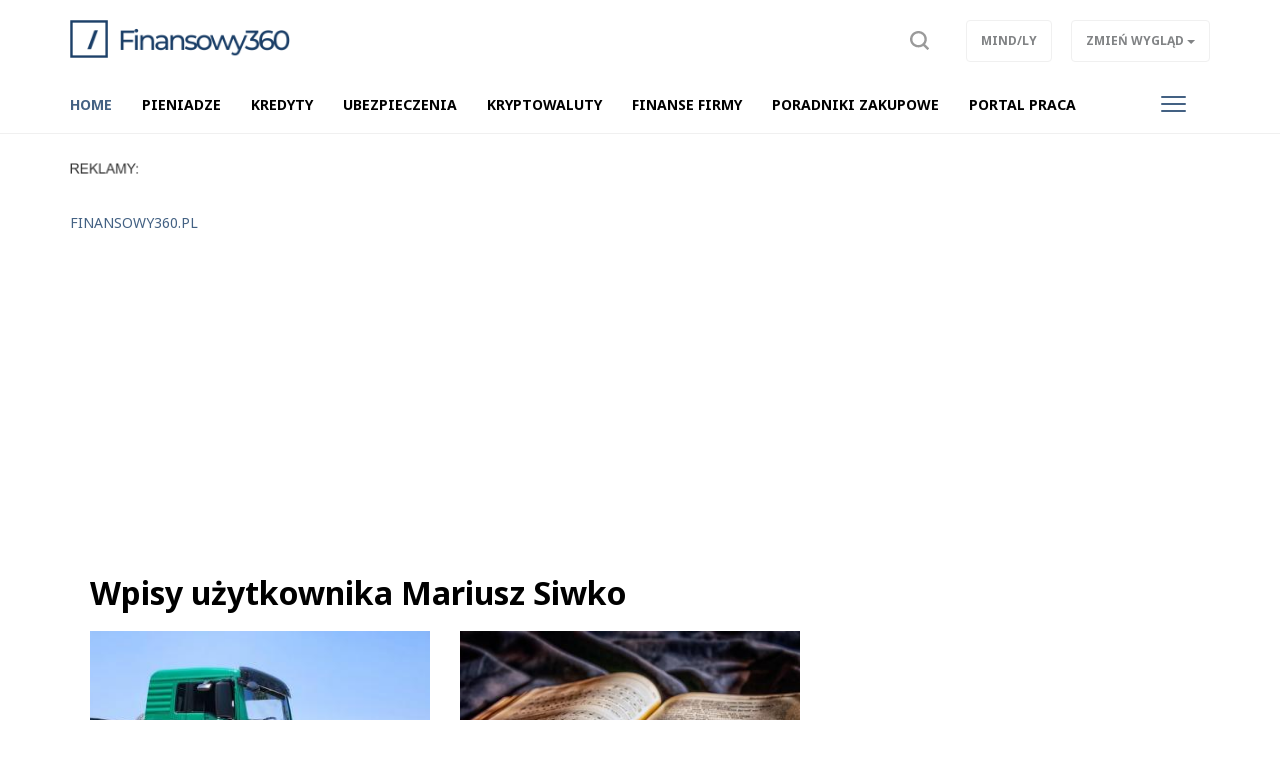

--- FILE ---
content_type: text/html; charset=UTF-8
request_url: https://finansowy360.pl/article?author=32&page=5
body_size: 6371
content:
<!DOCTYPE html>

<html lang="pl">
<head>
	<title>Wpisy użytkownika</title>
		<meta name="description" content="Portal o finansach - Finansowy360.pl. Informacje o: zarządzanie pieniędzmi, inwestycje, kredyty, ubezpieczenia. ">
		<meta charset="utf-8">
	<meta name="viewport" content="width=device-width, initial-scale=1">
			<meta property="og:description" content="Portal o finansach - Finansowy360.pl. Informacje o: zarządzanie pieniędzmi, inwestycje, kredyty, ubezpieczenia. ">
	<meta property="og:title" content="Wpisy użytkownika">
	<meta property="og:url" content="https://finansowy360.pl/article">
		<meta name="theme-color" content="#436183">
	<link rel="manifest" href="/files/layout/portal/3/manifest-web.json">
		<link rel="canonical" href="https://finansowy360.pl/article?author=32&amp;page=5">
		<link rel="icon" type="image/png" href="/files/layout/portal/3/favicon.png">
	
	<noscript>
			<link rel="preload" as="style" onload="this.rel = 'stylesheet'" href="https://finansowy360.pl/assets/css/../admin/vendor/bootstrap/css/bootstrap.min.css?1638795984" />

			<link rel="preload" as="style" onload="this.rel = 'stylesheet'" href="https://finansowy360.pl/assets/css/portal/3/style.css?1698145628" />

			<link rel="preload" as="style" onload="this.rel = 'stylesheet'" href="https://finansowy360.pl/assets/css/../admin/fonts/font-awesome/css/font-awesome.min.css?1638796009" />

	</noscript>
	
		

	
	
	<script async src="https://pagead2.googlesyndication.com/pagead/js/adsbygoogle.js?client=ca-pub-3736998935965459"
     crossorigin="anonymous"></script>
	
</head>
<body class="podstrona  lite" id="body">

	<div id="fb-root"></div>


<script>
		  (function(i,s,o,g,r,a,m){i['GoogleAnalyticsObject']=r;i[r]=i[r]||function(){
		  (i[r].q=i[r].q||[]).push(arguments)},i[r].l=1*new Date();a=s.createElement(o),
		  m=s.getElementsByTagName(o)[0];a.async=1;a.src=g;m.parentNode.insertBefore(a,m)
		  })(window,document,'script','//www.google-analytics.com/analytics.js','ga');

		  ga('create', 'UA-64349698-5', 'auto');
		  ga('send', 'pageview');

		</script>
	<header class="container-fluid head" style="">
		
		<div class="row">
			<nav class="menu navbar navbar-fixed-top">
	<div class="container-fluid master-top">
		<div class="row">
			<div class="container">
				<div class="navbar-header el_w">
			      	<div class="navbar-brand">
			      		<a class="brand " href="https://finansowy360.pl"><img alt="finansowy360.pl" class="img-responsive" title="finansowy360.pl" src="https://finansowy360.pl/assets/img/../../files/layout/portal/3/logo.png?1638796423" /></a>
			      					      						      					      		<div class="clearfix"></div>
			      	</div>
			      	
					
			        
			        <div class="el_w s" style="display: none" data-display="none" id="szukaj-top">
			        	<div class="close hidden-xs">X</div>
						<div class="container">
							<div class="search-tab">
								<form action="https://finansowy360.pl/wyszukaj" accept-charset="utf-8" method="post">
									<div class="row">
										<div class="col-xs-9 col-lg-10" style="padding-right: 0;">
											<input type="search" id="form_search_str_1" placeholder="Napisz czego szukasz..." name="search_str" value="" />
										</div>
										<div class="col-xs-3 col-lg-2" style="padding-left: 0; height: 49px;">
											<button type="submit" name="search"></button>
										</div>
										<div class="clearfix"></div>
									</div>
								</form>
							</div>
						</div>
						<div class="clearfix"></div>
					</div>
			        

				    <div class="pull-right el_w lnk">
				    	
						<a class="sr" data-toggle="dropdown" href="#"><span class="text"><img src="https://finansowy360.pl/assets/img/layout/ico-search.svg?1638796050" alt="" /></span></a>
				        
				    	<div class="dropdown pull-right">
						  <button class="btn btn-default dropdown-toggle" type="button" data-toggle="dropdown" aria-haspopup="true" aria-expanded="true" data-target=".zw">
						    <span class="hidden-xs">Zmień wygląd</span>
						    <span class="visible-xs">ZW</span>
						    <span class="caret"></span>
						  </button>
						  <ul class="dropdown-menu">
						    <li><a href="/index/view/0">Podstawowy</a></li>
						    <li><a href="/index/view/1">Lekki</a></li>
						  </ul>
						</div>
				    	<a class="btn hidden-xs" target="_blank" href="https://mindly.pl/">Mind/ly</a>
				    				    </div>
				    <button type="button" class="navbar-toggle" data-toggle="collapse" data-target=".navbar-collapse">
				      <span class="sr-only">Toggle navigation</span>
				      <span class="icon-bar"></span>
				      <span class="icon-bar"></span>
				      <span class="icon-bar"></span>
				    </button>
				    			    </div>
			</div>
		</div>
	</div>
	<div class="container-fluid master-menu">
		<div class="row">
			<div class="container">
				<div class="mmenu">
					<div class="signet hidden">
						<a href="https://finansowy360.pl/"><img alt="finansowy360.pl" class="img-responsive" title="finansowy360.pl" src="https://finansowy360.pl/assets/img/../../files/layout/portal/3/signet.png?1638796423" /></a>
					</div>
			        <div class="navbar-collapse collapse">
						<ul class="nav navbar-nav" id="menu" itemscope itemtype="http://schema.org/SiteNavigationElement">
							

																												
														<li  class="">
								<a class="dropdown-toggle drtoggle master m1 active" itemprop="url" href="https://finansowy360.pl/"><span class="text" itemprop="name">Home</span> <span class="divider hidden-xs">|</span></a>
								

															<meta itemprop="position" content="1" />
							</li>


							
																												
														<li  class="">
								<a class="dropdown-toggle drtoggle master m2 " itemprop="url" href="https://finansowy360.pl/pieniadze,ac261"><span class="text" itemprop="name">Pieniadze</span> <span class="divider hidden-xs">|</span></a>
								

															<meta itemprop="position" content="2" />
							</li>


							
																												
														<li  class="">
								<a class="dropdown-toggle drtoggle master m3 " itemprop="url" href="https://finansowy360.pl/kredyty,ac244"><span class="text" itemprop="name">Kredyty</span> <span class="divider hidden-xs">|</span></a>
								

															<meta itemprop="position" content="3" />
							</li>


							
																												
														<li  class="">
								<a class="dropdown-toggle drtoggle master m4 " itemprop="url" href="https://finansowy360.pl/ubezpieczenia,ac245"><span class="text" itemprop="name">Ubezpieczenia</span> <span class="divider hidden-xs">|</span></a>
								

															<meta itemprop="position" content="4" />
							</li>


							
																												
														<li  class="">
								<a class="dropdown-toggle drtoggle master m5 " itemprop="url" href="https://finansowy360.pl/kryptowaluty,ac292"><span class="text" itemprop="name">Kryptowaluty</span> <span class="divider hidden-xs">|</span></a>
								

															<meta itemprop="position" content="5" />
							</li>


							
																												
														<li  class="">
								<a class="dropdown-toggle drtoggle master m6 " itemprop="url" href="https://bizneo.pl/finanse,ac109"><span class="text" itemprop="name">Finanse firmy</span> <span class="divider hidden-xs">|</span></a>
								

															<meta itemprop="position" content="6" />
							</li>


							
																												
														<li  class="">
								<a class="dropdown-toggle drtoggle master m7 " itemprop="url" href="https://poradnikizakupowe.pl/"><span class="text" itemprop="name">Poradniki zakupowe</span> <span class="divider hidden-xs">|</span></a>
								

															<meta itemprop="position" content="7" />
							</li>


							
																												
														<li  class="">
								<a class="dropdown-toggle drtoggle master m8 " itemprop="url" href="https://PoradnikPraca.pl"><span class="text" itemprop="name">PORTAL PRACA</span> <span class="divider hidden-xs">|</span></a>
								

															<meta itemprop="position" content="8" />
							</li>


							
																												
														<li  class="hidden-lg">
								<a class="dropdown-toggle drtoggle master m9 " itemprop="url" href="https://finansowy360.pl/info,ac290"><span class="text" itemprop="name">Info</span> <span class="divider hidden-xs">|</span></a>
								

															<meta itemprop="position" content="9" />
							</li>


							
																												
														<li  class="hidden-lg">
								<a class="dropdown-toggle drtoggle master m10 " itemprop="url" href="https://mindly.pl/"><span class="text" itemprop="name">/ wróć na Mindly</span> <span class="divider hidden-xs">|</span></a>
								

															<meta itemprop="position" content="10" />
							</li>


							
																									
																				
																				
																				
																				
																				
																				
																																			<li class="pull-right visible-lg">
								<button type="button" class="navbar-toggle m-w" data-toggle="dropdown">
							      	<span class="sr-only">Toggle navigation</span>
							      	<span class="icon-bar"></span>
							      	<span class="icon-bar"></span>
							      	<span class="icon-bar"></span>
							    </button>
							    							    <ul class="dropdown-menu">
							    							
																				
													            <li class="">
										<a class="dropdown-toggle drtoggle master m9" href="https://finansowy360.pl/info,ac290"><span class="text">Info</span></a>
									</li>
																				
													            <li class="">
										<a class="dropdown-toggle drtoggle master m10" href="https://mindly.pl/"><span class="text">/ wróć na Mindly</span></a>
									</li>
																																				</ul>
												    		</li>
				    		
							<li class="hidden"><a href="https://finansowy360.pl/account"><span class="text">Konto użytkownika</span></a></li>
							
							
						</ul>
					</div>
					
			        <div class="clearfix"></div>
			        					

					<div class="clearfix"></div>
				</div>

				<div class="clearfix"></div>
			</div>
		</div>
	</div>
</nav>
<div class="clearfix"></div>
<script>
	var menu_type = 0;


</script>
					</div>
				<div class="row">
			<div class="container top">	
				
	            <div class="clearfix"></div>
				<div class="ban  row ban-69" data-id="119">
					<div class="col-xs-12">
		            	<div style="" class="item">
		            		<p><img alt="" src="https://mindly.pl/45.png" style="width: 70px; height: 11px;" /></p>
		            	</div>
		            </div>
		            <div class="clearfix"></div>
		        </div>
		        <div class="clearfix"></div>
				
			</div>
			
			

		</div>
			
			</header>
	<div class="container ">
		
		
	</div>
	<div class="container-fluid content">
		<div class="row">
		<div class="container articles">
	
	<div class="row">
        
		<ol class="breadcrumb" itemscope itemtype="http://schema.org/BreadcrumbList">
			<li itemprop="itemListElement" itemscope itemtype="http://schema.org/ListItem" class="home-bread"><a itemprop="item" title="finansowy360.pl" href="https://finansowy360.pl/"><span itemprop="name">finansowy360.pl</span></a>
				<meta itemprop="position" content="1" />
			</li></ol>
    </div>

	<div class="row">
		<div class="col-xs-12 col-md-9 col-lg-8 left-side">
            <div class="bg" style="padding: 0 20px">

			

			<h1 class="header"> Wpisy użytkownika Mariusz Siwko  </h1>

			
                        <div class="clearfix"></div>
						<div class="article-list">
            
            
				<div class="row">
                				
                
				                                        

                   <div class="col-xs-12 col-sm-6 item">
                        <div class="row">
                             <div class="medium-item col-xs-12 item tall">
                                <div class="group">
                                    <a class="row" title="Dniówka dla kierowcy C+E – ile wynosi?" href="https://logistykaitransport.pl/logistyka,ac256/dniowka-dla-kierowcy-ce-ile-wynosi,20109">
                                        <div class="col-xs-12">
                                            <div class="photo-box lazy" 
                                                style="background-image: url(https://logistykaitransport.pl/files/gallery/1/23083-zdjecie-glowne-20109-dniowka-dla-kierowcy-ce-ile-wynosi-1.jpg?1760951178)" 
                                                data-src="https://logistykaitransport.pl/files/gallery/1/23083-zdjecie-glowne-20109-dniowka-dla-kierowcy-ce-ile-wynosi-3.jpg?1760951178"></div>
                                        </div>
                                        <div class="col-xs-12">
                                            <h2 class="title">Dniówka dla kierowcy C+E – ile wynosi?</h2>
                                            <p class="desc hidden-xs">Wokół tematu zarobków w transporcie drogowym narosło mnóstwo mitów. Rzekomo kierowca zawodowy, zwłaszcza z uprawnieniami C+E (czyl...</p>
                                        </div>
                                        <div class="clearfix"></div></a>

                                    <div class="category"><a href="https://logistykaitransport.pl/logistyka,ac256">Logistyka</a></div>

                                   
                                    <div class="clearfix"></div>
                                </div>
                                <div class="clearfix"></div>
                            </div>
                            
                            <div class="clearfix"></div>
                        </div>
                    </div>
                                      

                                        
                                                        

                   <div class="col-xs-12 col-sm-6 item">
                        <div class="row">
                             <div class="medium-item col-xs-12 item tall">
                                <div class="group">
                                    <a class="row" title="Gdzie oddać książkę, której już nie potrzebujesz?" href="https://mindly.pl/literatura,ac269/gdzie-oddac-ksiazke-ktorej-juz-nie-potrzebujesz,20107">
                                        <div class="col-xs-12">
                                            <div class="photo-box lazy" 
                                                style="background-image: url(https://mindly.pl/files/gallery/1/23081-zdjecie-glowne-20107-gdzie-oddac-ksiazke-ktorej-juz-nie-potrzebujesz-1.jpg?1760950889)" 
                                                data-src="https://mindly.pl/files/gallery/1/23081-zdjecie-glowne-20107-gdzie-oddac-ksiazke-ktorej-juz-nie-potrzebujesz-3.jpg?1760950889"></div>
                                        </div>
                                        <div class="col-xs-12">
                                            <h2 class="title">Gdzie oddać książkę, której już nie potrzebujesz?</h2>
                                            <p class="desc hidden-xs">Są takie książki, które warto mieć w domowej biblioteczce i co jakiś czas do nich wracać. Są i takie, o których wiemy, że nigdy wi...</p>
                                        </div>
                                        <div class="clearfix"></div></a>

                                    <div class="category"><a href="https://mindly.pl/literatura,ac269">Literatura</a></div>

                                   
                                    <div class="clearfix"></div>
                                </div>
                                <div class="clearfix"></div>
                            </div>
                            
                            <div class="clearfix"></div>
                        </div>
                    </div>
                                      

                                        
                                                        <div class="col-xs-12 col-sm-6 item">
                        <div class="row">
                             <div class="medium-item col-xs-12 item tall">
                                <div class="group">
                                    <a class="row" title="Niezawodne pomysły na prezent dla niej kupiony last minute" href="https://meskiportal.pl/facet,ac255/niezawodne-pomysly-na-prezent-dla-niej-kupiony-last-minute,20106">
                                        <div class="col-xs-12">
                                            <div class="photo-box lazy" 
                                                style="background-image: url(https://meskiportal.pl/files/gallery/1/23080-zdjecie-glowne-20106-niezawodne-pomysly-na-prezent-dla-niej-kupiony-last-minute-1.jpg?1760950644)" 
                                                data-src="https://meskiportal.pl/files/gallery/1/23080-zdjecie-glowne-20106-niezawodne-pomysly-na-prezent-dla-niej-kupiony-last-minute-3.jpg?1760950644"></div>
                                        </div>
                                        <div class="col-xs-12">
                                            <h2 class="title">Niezawodne pomysły na prezent dla niej kupiony last minute</h2>
                                        </div>
                                        <div class="clearfix"></div></a>

                                    <div class="category"><a href="https://meskiportal.pl/facet,ac255">Facet</a></div>

                                   
                                    <div class="clearfix"></div>
                                </div>
                                <div class="clearfix"></div>
                            </div>
                            
                            <div class="clearfix"></div>
                        </div>
                    </div>
                                                          

                                        
                                                        <div class="col-xs-12 col-sm-6 item">
                        <div class="row">
                             <div class="medium-item col-xs-12 item tall">
                                <div class="group">
                                    <a class="row" title="Studnia Narodowa. Dlaczego organizatorzy koncertów uparli się na Stadion Narodowy?" href="https://mindly.pl/muzyka,ac162/studnia-narodowa-dlaczego-organizatorzy-koncertow-uparli-sie-na-stadion-narodowy,20077">
                                        <div class="col-xs-12">
                                            <div class="photo-box lazy" 
                                                style="background-image: url(https://mindly.pl/files/gallery/1/23051-zdjecie-glowne-20077-studnia-narodowa-dlaczego-organizatorzy-koncertow-uparli-sie-na-stadion-narodowy-1.jpg?1760457695)" 
                                                data-src="https://mindly.pl/files/gallery/1/23051-zdjecie-glowne-20077-studnia-narodowa-dlaczego-organizatorzy-koncertow-uparli-sie-na-stadion-narodowy-3.jpg?1760457695"></div>
                                        </div>
                                        <div class="col-xs-12">
                                            <h2 class="title">Studnia Narodowa. Dlaczego organizatorzy koncertów uparli się na Stadion Narodowy?</h2>
                                        </div>
                                        <div class="clearfix"></div></a>

                                    <div class="category"><a href="https://mindly.pl/muzyka,ac162">Muzyka</a></div>

                                   
                                    <div class="clearfix"></div>
                                </div>
                                <div class="clearfix"></div>
                            </div>
                            
                            <div class="clearfix"></div>
                        </div>
                    </div>
                                                          

                                        
                                                        <div class="col-xs-12 col-sm-6 item">
                        <div class="row">
                             <div class="medium-item col-xs-12 item tall">
                                <div class="group">
                                    <a class="row" title="Markowy boks dachowy – dlaczego płacisz za niego więcej, niż za produkt niższej klasy?" href="https://poradnikizakupowe.pl/zakupy,ac219/markowy-boks-dachowy-dlaczego-placisz-za-niego-wiecej-niz-za-produkt-nizszej-klasy,20071">
                                        <div class="col-xs-12">
                                            <div class="photo-box lazy" 
                                                style="background-image: url(https://poradnikizakupowe.pl/files/gallery/1/23045-zdjecie-glowne-20071-markowy-boks-dachowy-dlaczego-placisz-za-niego-wiecej-niz-za-produkt-nizszej-klasy-1.jpg?1760455544)" 
                                                data-src="https://poradnikizakupowe.pl/files/gallery/1/23045-zdjecie-glowne-20071-markowy-boks-dachowy-dlaczego-placisz-za-niego-wiecej-niz-za-produkt-nizszej-klasy-3.jpg?1760455544"></div>
                                        </div>
                                        <div class="col-xs-12">
                                            <h2 class="title">Markowy boks dachowy – dlaczego płacisz za niego więcej, niż za produkt niższej klasy?</h2>
                                        </div>
                                        <div class="clearfix"></div></a>

                                    <div class="category"><a href="https://poradnikizakupowe.pl/zakupy,ac219">Zakupy</a></div>

                                   
                                    <div class="clearfix"></div>
                                </div>
                                <div class="clearfix"></div>
                            </div>
                            
                            <div class="clearfix"></div>
                        </div>
                    </div>
                                                          

                                        
                                                        <div class="col-xs-12 col-sm-6 item">
                        <div class="row">
                             <div class="medium-item col-xs-12 item tall">
                                <div class="group">
                                    <a class="row" title="Długotrwałe konsekwencje skręcenia stawu skokowego" href="https://eduzdrowie.pl/zdrowie,ac263/dlugotrwale-konsekwencje-skrecenia-stawu-skokowego,20070">
                                        <div class="col-xs-12">
                                            <div class="photo-box lazy" 
                                                style="background-image: url(https://eduzdrowie.pl/files/gallery/1/23044-zdjecie-glowne-20070-dlugotrwale-konsekwencje-skrecenia-stawu-skokowego-1.jpg?1760455251)" 
                                                data-src="https://eduzdrowie.pl/files/gallery/1/23044-zdjecie-glowne-20070-dlugotrwale-konsekwencje-skrecenia-stawu-skokowego-3.jpg?1760455251"></div>
                                        </div>
                                        <div class="col-xs-12">
                                            <h2 class="title">Długotrwałe konsekwencje skręcenia stawu skokowego</h2>
                                        </div>
                                        <div class="clearfix"></div></a>

                                    <div class="category"><a href="https://eduzdrowie.pl/zdrowie,ac263">Zdrowie</a></div>

                                   
                                    <div class="clearfix"></div>
                                </div>
                                <div class="clearfix"></div>
                            </div>
                            
                            <div class="clearfix"></div>
                        </div>
                    </div>
                                                          

                                         
                    <div class="clearfix"></div>
                    <div class="col-xs-12"></div>
                    
                                                        <div class="col-xs-12 col-sm-6 item">
                        <div class="row">
                             <div class="medium-item col-xs-12 item tall">
                                <div class="group">
                                    <a class="row" title="Powrót do klasycznego telefonu po latach używania smartfonu? Dla kogo to może być dobry wybór?" href="https://tech360.pl/tech,ac99/powrot-do-klasycznego-telefonu-po-latach-uzywania-smartfonu-dla-kogo-to-moze-byc-dobry-wybor,20055">
                                        <div class="col-xs-12">
                                            <div class="photo-box lazy" 
                                                style="background-image: url(https://tech360.pl/files/gallery/1/23029-zdjecie-glowne-20055-powrot-do-klasycznego-telefonu-po-latach-uzywania-smartfonu-dla-kogo-to-moze-byc-dobry-wybor-1.jpg?1760080956)" 
                                                data-src="https://tech360.pl/files/gallery/1/23029-zdjecie-glowne-20055-powrot-do-klasycznego-telefonu-po-latach-uzywania-smartfonu-dla-kogo-to-moze-byc-dobry-wybor-3.jpg?1760080956"></div>
                                        </div>
                                        <div class="col-xs-12">
                                            <h2 class="title">Powrót do klasycznego telefonu po latach używania smartfonu? Dla kogo to może być dobry wybór?</h2>
                                        </div>
                                        <div class="clearfix"></div></a>

                                    <div class="category"><a href="https://tech360.pl/tech,ac99">Tech</a></div>

                                   
                                    <div class="clearfix"></div>
                                </div>
                                <div class="clearfix"></div>
                            </div>
                            
                            <div class="clearfix"></div>
                        </div>
                    </div>
                                                          

                                        
                                                        <div class="col-xs-12 col-sm-6 item">
                        <div class="row">
                             <div class="medium-item col-xs-12 item tall">
                                <div class="group">
                                    <a class="row" title="Na co zwrócić uwagę wybierając profesjonalną firmę sprzątającą? 7 punktów, które decydują o jakości usług" href="https://mindly.pl/artykuly,ac279/na-co-zwrocic-uwage-wybierajac-profesjonalna-firme-sprzatajaca-7-punktow-ktore-decyduja-o-jakosci-uslug,20054">
                                        <div class="col-xs-12">
                                            <div class="photo-box lazy" 
                                                style="background-image: url(https://mindly.pl/files/gallery/1/23028-zdjecie-glowne-20054-na-co-zwrocic-uwage-wybierajac-profesjonalna-firme-sprzatajaca-7-punktow-ktore-decyduja-o-jakosci-uslug-1.jpg?1760009635)" 
                                                data-src="https://mindly.pl/files/gallery/1/23028-zdjecie-glowne-20054-na-co-zwrocic-uwage-wybierajac-profesjonalna-firme-sprzatajaca-7-punktow-ktore-decyduja-o-jakosci-uslug-3.jpg?1760009635"></div>
                                        </div>
                                        <div class="col-xs-12">
                                            <h2 class="title">Na co zwrócić uwagę wybierając profesjonalną firmę sprzątającą? 7 punktów, które decydują o jakości usług</h2>
                                        </div>
                                        <div class="clearfix"></div></a>

                                    <div class="category"><a href="https://mindly.pl/artykuly,ac279">Artykuły</a></div>

                                   
                                    <div class="clearfix"></div>
                                </div>
                                <div class="clearfix"></div>
                            </div>
                            
                            <div class="clearfix"></div>
                        </div>
                    </div>
                                                          

                                        
                                                        <div class="col-xs-12 col-sm-6 item">
                        <div class="row">
                             <div class="medium-item col-xs-12 item tall">
                                <div class="group">
                                    <a class="row" title="Kupiłem najtańszy czujnik czadu na Allegro. To było okropnie głupie" href="https://poradnikizakupowe.pl/zakupy,ac219/kupilem-najtanszy-czujnik-czadu-na-allegro-to-bylo-okropnie-glupie,20049">
                                        <div class="col-xs-12">
                                            <div class="photo-box lazy" 
                                                style="background-image: url(https://poradnikizakupowe.pl/files/gallery/1/23023-zdjecie-glowne-20049-kupilem-najtanszy-czujnik-czadu-na-allegro-to-bylo-okropnie-glupie-1.jpg?1760000662)" 
                                                data-src="https://poradnikizakupowe.pl/files/gallery/1/23023-zdjecie-glowne-20049-kupilem-najtanszy-czujnik-czadu-na-allegro-to-bylo-okropnie-glupie-3.jpg?1760000662"></div>
                                        </div>
                                        <div class="col-xs-12">
                                            <h2 class="title">Kupiłem najtańszy czujnik czadu na Allegro. To było okropnie głupie</h2>
                                        </div>
                                        <div class="clearfix"></div></a>

                                    <div class="category"><a href="https://poradnikizakupowe.pl/zakupy,ac219">Zakupy</a></div>

                                   
                                    <div class="clearfix"></div>
                                </div>
                                <div class="clearfix"></div>
                            </div>
                            
                            <div class="clearfix"></div>
                        </div>
                    </div>
                                                          

                                        
                                                        <div class="col-xs-12 col-sm-6 item">
                        <div class="row">
                             <div class="medium-item col-xs-12 item tall">
                                <div class="group">
                                    <a class="row" title="Ostatni dom na ślepej ulicy? Świetny wybór!" href="https://domabc.pl/dom,ac253/ostatni-dom-na-slepej-ulicy-swietny-wybor,20027">
                                        <div class="col-xs-12">
                                            <div class="photo-box lazy" 
                                                style="background-image: url(https://domabc.pl/files/gallery/1/23001-zdjecie-glowne-20027-ostatni-dom-na-slepej-ulicy-swietny-wybor-1.jpg?1759935308)" 
                                                data-src="https://domabc.pl/files/gallery/1/23001-zdjecie-glowne-20027-ostatni-dom-na-slepej-ulicy-swietny-wybor-3.jpg?1759935308"></div>
                                        </div>
                                        <div class="col-xs-12">
                                            <h2 class="title">Ostatni dom na ślepej ulicy? Świetny wybór!</h2>
                                        </div>
                                        <div class="clearfix"></div></a>

                                    <div class="category"><a href="https://domabc.pl/dom,ac253">Dom</a></div>

                                   
                                    <div class="clearfix"></div>
                                </div>
                                <div class="clearfix"></div>
                            </div>
                            
                            <div class="clearfix"></div>
                        </div>
                    </div>
                                                          

                                        
                  

                  

                                </div>
            </div> 
            
            <div class="pagination"><ul >
	
		<li class="nav"><a href="https://finansowy360.pl/article?author=32&amp;page=1" title="Pierwsza strona">&lsaquo;&lsaquo;</a></li>
		<li><a href="https://finansowy360.pl/article?author=32&amp;page=4" rel="prev" title="Poprzednia strona">&lsaquo;</a></li>
		<li><a href="https://finansowy360.pl/article?author=32&amp;page=1">1</a></li>
		<li><a href="https://finansowy360.pl/article?author=32&amp;page=2">2</a></li>
		<li><a href="https://finansowy360.pl/article?author=32&amp;page=3">3</a></li>
		<li><a href="https://finansowy360.pl/article?author=32&amp;page=4">4</a></li>
		<li class="active"><a href="#">5<span class="sr-only"></span></a></li>
		<li><a href="https://finansowy360.pl/article?author=32&amp;page=6">6</a></li>
		<li><a href="https://finansowy360.pl/article?author=32&amp;page=7">7</a></li>
		<li><a href="https://finansowy360.pl/article?author=32&amp;page=8">8</a></li>
		<li><a href="https://finansowy360.pl/article?author=32&amp;page=9">9</a></li>
		<li><a href="https://finansowy360.pl/article?author=32&amp;page=10">10</a></li>
		<li><a href="https://finansowy360.pl/article?author=32&amp;page=11">11</a></li>
		<li class="nav"><a href="https://finansowy360.pl/article?author=32&amp;page=6" rel="next" title="Następna strona">&rsaquo;</a></li>
		<li class="nav"><a href="https://finansowy360.pl/article?author=32&amp;page=200" title="Ostatnia strona">&rsaquo;&rsaquo;</a></li>
	</ul><div class="clearfix"></div></div>

            
			
		</div>
    </div>
		<div class="col-xs-12 col-md-3 col-lg-4 right-side">
            <div class="row">
                     
        
                    </div>
        
		</div>
		<div class="clearfix"></div>
	</div>
</div>

		</div>
	</div>
		<div class="container-fluid footer">
		<div class="row">
			<div class="container">
				<div class="row">
					<div class="hidden-xs col-sm-3"><img alt="finansowy360.pl" class="img-responsive" title="finansowy360.pl" src="https://finansowy360.pl/assets/img/../../files/layout/portal/3/logo.png?1638796423" /></div>
					<div class="col-xs-9 col-sm-8">
						<p><a href="https://mindly.pl/redakcja,p,35">Redakcja</a> &nbsp; &nbsp; &nbsp; <a href="https://soluma.pl/cenniki/cennik-reklamy-na-portalach" rel="nofollow">Reklama</a> &nbsp; &nbsp; &nbsp; <a href="https://soluma.pl/kontakt-z-ar-soluma" rel="nofollow">Kontakt</a> &nbsp; &nbsp; &nbsp; <strong><a href="https://soluma.pl/oferta/reklama-na-portalach/lista-portali-soluma" rel="nofollow">Nasze portale i blogi</a></strong></p>

<p><br />
<small>Wszelkie prawa zastrzeżone&nbsp; |&nbsp;&nbsp;&nbsp;Dział&nbsp;tematyczny&nbsp;Mindly.pl&nbsp; &nbsp;|&nbsp; &nbsp;<a href="https://mindly.pl/materialy-w-publikacjach,p,170" rel="nofollow">Materiały w publikacjach</a>&nbsp; &nbsp;|&nbsp; &nbsp;<a href="https://mindly.pl/regulaminy,ac213/zasady-uzytkowania-naszych-witryn,628" rel="nofollow">Zasady korzystania &amp; Polityka prywatności</a>&nbsp;</small></p>

<p>&nbsp;</p>

					</div>
					<div class="col-xs-3 col-sm-1">
						<a title="Przewiń stronę do góry" class="to-top scroll" href="#body"><img src="https://finansowy360.pl/assets/img/layout/go-to-top.png?1638796050" alt="" /></a>
						
	        		</div>
				</div>
			</div>
		</div>
	</div>
	<script>
		function gifttospeed(href)
		{
			var giftofspeed = document.createElement('link');
			giftofspeed.rel = 'stylesheet';
			giftofspeed.href = href;
			giftofspeed.type = 'text/css';
			var godefer = document.getElementsByTagName('link')[0];
			godefer.parentNode.insertBefore(giftofspeed, godefer);
		}
		
		gifttospeed('/assets/css/portal/3/style.css');
		gifttospeed('/assets/admin/vendor/bootstrap/css/bootstrap.min.css');
		
		
		gifttospeed('https://fonts.googleapis.com/css?family=Noto+Serif:400,700');
		gifttospeed('https://fonts.googleapis.com/css?family=Noto+Sans:400,400i,700');

		
	</script>

	
	<script src="//finansowy360.pl/assets/cache/c0d1c44446daa52799f70ac3fd4effb3.js"></script>

	
				
	<!-- blueimp Gallery script -->
		<script async="async" src="//blueimp.github.io/Gallery/js/jquery.blueimp-gallery.min.js"></script>

	<script>
		var lnk = document.getElementById('links');
		if(lnk)
		{
			lnk.onclick = function (event) {
			    event = event || window.event;
			    var target = event.target || event.srcElement,
			        link = target.src ? target.parentNode : target,
			        options = {index: link, event: event},
			        links = this.getElementsByTagName('a');
			    blueimp.Gallery(links, options);
			}
		}
	</script>

		<div id="blueimp-gallery" class="blueimp-gallery blueimp-gallery-controls">
	    <div class="slides"></div>
	    <h3 class="title">title</h3>
	    <a class="prev">‹</a>
	    <a class="next">›</a>
	    <a class="close">×</a>
	    <a class="play-pause"></a>
	    <ol class="indicator"></ol>
	</div>
	
			<div class="container alerts">
			<div class="row"></div>
		</div>
	
		<script src="//cdnjs.cloudflare.com/ajax/libs/jquery.lazy/1.7.9/jquery.lazy.min.js"></script>
    <script src="//cdnjs.cloudflare.com/ajax/libs/jquery.lazy/1.7.9/jquery.lazy.plugins.min.js"></script>
		
	
	
	
	
	<script src="//finansowy360.pl/assets/cache/ccec3e066556bd6802c68b80d6151d81.js"></script>

	

		<link rel="preload" as="style" onload="this.rel = 'stylesheet'" href="https://finansowy360.pl/assets/css/../admin/vendor/plugins/jqueryupload/plugins/blueimp/css/blueimp-gallery.min.css?1638395544" />

	
			
	
	
	
	<script>

</script>

	
		<link href="https://fonts.googleapis.com/css?family=Poppins:300,400,500,700&display=swap" rel="stylesheet">
		<script>
		window.setTimeout(function () {
			(function(d, s, id) {
			  var js, fjs = d.getElementsByTagName(s)[0];
			  if (d.getElementById(id)) return;
			  js = d.createElement(s); js.id = id;
			  js.src = "//connect.facebook.net/pl_PL/sdk.js#xfbml=1&version=v2.0";
			  fjs.parentNode.insertBefore(js, fjs);
			}(document, 'script', 'facebook-jssdk'));
		}, 5000);
	</script>
</body>
</html>

--- FILE ---
content_type: text/html; charset=utf-8
request_url: https://www.google.com/recaptcha/api2/aframe
body_size: 267
content:
<!DOCTYPE HTML><html><head><meta http-equiv="content-type" content="text/html; charset=UTF-8"></head><body><script nonce="YkUOB5PB20bBhPJrb0d_FA">/** Anti-fraud and anti-abuse applications only. See google.com/recaptcha */ try{var clients={'sodar':'https://pagead2.googlesyndication.com/pagead/sodar?'};window.addEventListener("message",function(a){try{if(a.source===window.parent){var b=JSON.parse(a.data);var c=clients[b['id']];if(c){var d=document.createElement('img');d.src=c+b['params']+'&rc='+(localStorage.getItem("rc::a")?sessionStorage.getItem("rc::b"):"");window.document.body.appendChild(d);sessionStorage.setItem("rc::e",parseInt(sessionStorage.getItem("rc::e")||0)+1);localStorage.setItem("rc::h",'1769100344502');}}}catch(b){}});window.parent.postMessage("_grecaptcha_ready", "*");}catch(b){}</script></body></html>

--- FILE ---
content_type: text/plain
request_url: https://www.google-analytics.com/j/collect?v=1&_v=j102&a=264087378&t=pageview&_s=1&dl=https%3A%2F%2Ffinansowy360.pl%2Farticle%3Fauthor%3D32%26page%3D5&ul=en-us%40posix&dt=Wpisy%20u%C5%BCytkownika&sr=1280x720&vp=1280x720&_u=IEBAAEABAAAAACAAI~&jid=2125085789&gjid=1811479349&cid=1963429460.1769100342&tid=UA-64349698-5&_gid=1402141490.1769100342&_r=1&_slc=1&z=854350001
body_size: -450
content:
2,cG-B4EVPD7GVF